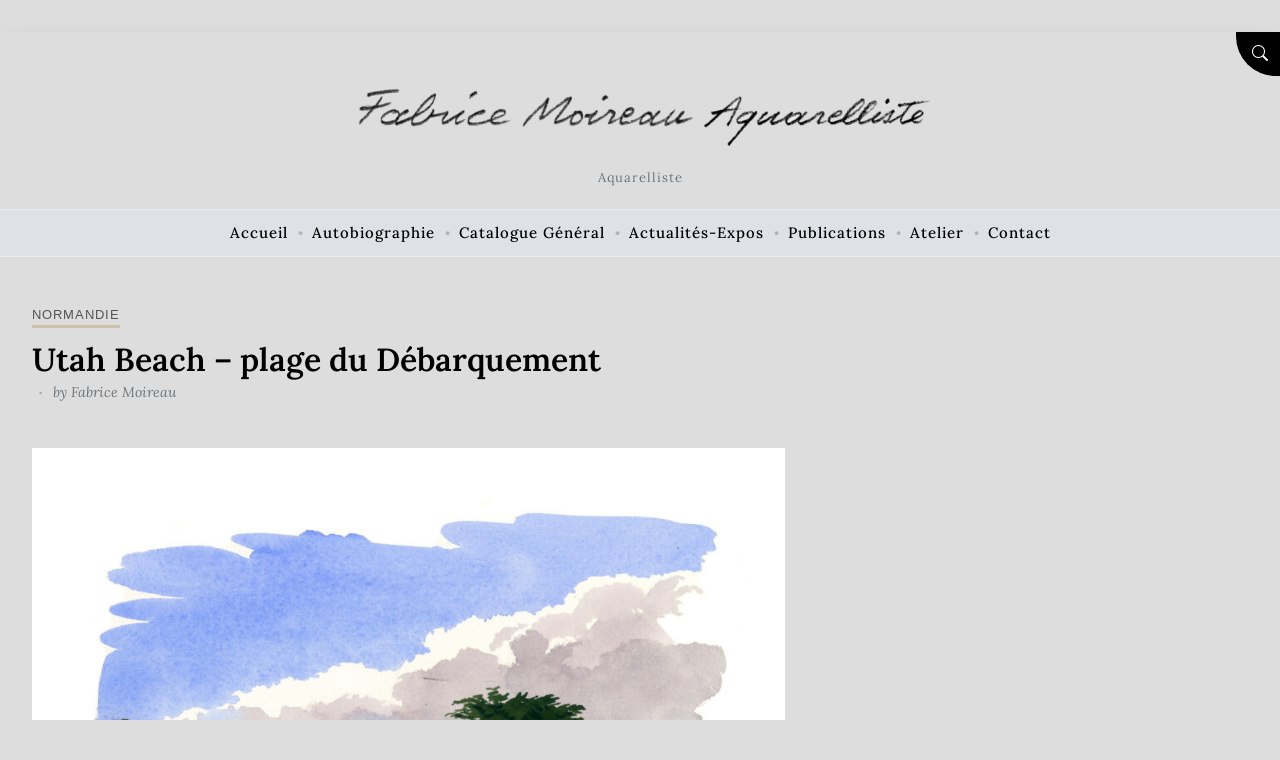

--- FILE ---
content_type: text/html; charset=UTF-8
request_url: https://www.fabricemoireau.com/utah-beach-plage-du-debarquement/
body_size: 11159
content:
<!doctype html>
<html lang="fr-FR">

<head>
	<meta charset="UTF-8">
	<meta name="viewport" content="width=device-width, initial-scale=1">
	<link rel="profile" href="https://gmpg.org/xfn/11">

	<title>Utah Beach &#8211; plage du Débarquement</title>
<meta name='robots' content='max-image-preview:large' />
<link rel="alternate" type="application/rss+xml" title=" &raquo; Flux" href="https://www.fabricemoireau.com/feed/" />
<link rel="alternate" type="application/rss+xml" title=" &raquo; Flux des commentaires" href="https://www.fabricemoireau.com/comments/feed/" />
<link rel="alternate" title="oEmbed (JSON)" type="application/json+oembed" href="https://www.fabricemoireau.com/wp-json/oembed/1.0/embed?url=https%3A%2F%2Fwww.fabricemoireau.com%2Futah-beach-plage-du-debarquement%2F" />
<link rel="alternate" title="oEmbed (XML)" type="text/xml+oembed" href="https://www.fabricemoireau.com/wp-json/oembed/1.0/embed?url=https%3A%2F%2Fwww.fabricemoireau.com%2Futah-beach-plage-du-debarquement%2F&#038;format=xml" />
<style id='wp-img-auto-sizes-contain-inline-css'>
img:is([sizes=auto i],[sizes^="auto," i]){contain-intrinsic-size:3000px 1500px}
/*# sourceURL=wp-img-auto-sizes-contain-inline-css */
</style>
<style id='wp-emoji-styles-inline-css'>

	img.wp-smiley, img.emoji {
		display: inline !important;
		border: none !important;
		box-shadow: none !important;
		height: 1em !important;
		width: 1em !important;
		margin: 0 0.07em !important;
		vertical-align: -0.1em !important;
		background: none !important;
		padding: 0 !important;
	}
/*# sourceURL=wp-emoji-styles-inline-css */
</style>
<link rel='stylesheet' id='wp-block-library-css' href='https://www.fabricemoireau.com/wp-includes/css/dist/block-library/style.min.css?ver=6.9' media='all' />
<style id='wp-block-library-theme-inline-css'>
.wp-block-audio :where(figcaption){color:#555;font-size:13px;text-align:center}.is-dark-theme .wp-block-audio :where(figcaption){color:#ffffffa6}.wp-block-audio{margin:0 0 1em}.wp-block-code{border:1px solid #ccc;border-radius:4px;font-family:Menlo,Consolas,monaco,monospace;padding:.8em 1em}.wp-block-embed :where(figcaption){color:#555;font-size:13px;text-align:center}.is-dark-theme .wp-block-embed :where(figcaption){color:#ffffffa6}.wp-block-embed{margin:0 0 1em}.blocks-gallery-caption{color:#555;font-size:13px;text-align:center}.is-dark-theme .blocks-gallery-caption{color:#ffffffa6}:root :where(.wp-block-image figcaption){color:#555;font-size:13px;text-align:center}.is-dark-theme :root :where(.wp-block-image figcaption){color:#ffffffa6}.wp-block-image{margin:0 0 1em}.wp-block-pullquote{border-bottom:4px solid;border-top:4px solid;color:currentColor;margin-bottom:1.75em}.wp-block-pullquote :where(cite),.wp-block-pullquote :where(footer),.wp-block-pullquote__citation{color:currentColor;font-size:.8125em;font-style:normal;text-transform:uppercase}.wp-block-quote{border-left:.25em solid;margin:0 0 1.75em;padding-left:1em}.wp-block-quote cite,.wp-block-quote footer{color:currentColor;font-size:.8125em;font-style:normal;position:relative}.wp-block-quote:where(.has-text-align-right){border-left:none;border-right:.25em solid;padding-left:0;padding-right:1em}.wp-block-quote:where(.has-text-align-center){border:none;padding-left:0}.wp-block-quote.is-large,.wp-block-quote.is-style-large,.wp-block-quote:where(.is-style-plain){border:none}.wp-block-search .wp-block-search__label{font-weight:700}.wp-block-search__button{border:1px solid #ccc;padding:.375em .625em}:where(.wp-block-group.has-background){padding:1.25em 2.375em}.wp-block-separator.has-css-opacity{opacity:.4}.wp-block-separator{border:none;border-bottom:2px solid;margin-left:auto;margin-right:auto}.wp-block-separator.has-alpha-channel-opacity{opacity:1}.wp-block-separator:not(.is-style-wide):not(.is-style-dots){width:100px}.wp-block-separator.has-background:not(.is-style-dots){border-bottom:none;height:1px}.wp-block-separator.has-background:not(.is-style-wide):not(.is-style-dots){height:2px}.wp-block-table{margin:0 0 1em}.wp-block-table td,.wp-block-table th{word-break:normal}.wp-block-table :where(figcaption){color:#555;font-size:13px;text-align:center}.is-dark-theme .wp-block-table :where(figcaption){color:#ffffffa6}.wp-block-video :where(figcaption){color:#555;font-size:13px;text-align:center}.is-dark-theme .wp-block-video :where(figcaption){color:#ffffffa6}.wp-block-video{margin:0 0 1em}:root :where(.wp-block-template-part.has-background){margin-bottom:0;margin-top:0;padding:1.25em 2.375em}
/*# sourceURL=/wp-includes/css/dist/block-library/theme.min.css */
</style>
<style id='classic-theme-styles-inline-css'>
/*! This file is auto-generated */
.wp-block-button__link{color:#fff;background-color:#32373c;border-radius:9999px;box-shadow:none;text-decoration:none;padding:calc(.667em + 2px) calc(1.333em + 2px);font-size:1.125em}.wp-block-file__button{background:#32373c;color:#fff;text-decoration:none}
/*# sourceURL=/wp-includes/css/classic-themes.min.css */
</style>
<link rel='stylesheet' id='awgt-style-css' href='https://www.fabricemoireau.com/wp-content/plugins/awesome-guten-text/src/style.css?ver=1736674317' media='all' />
<link rel='stylesheet' id='awgt-style-alert-css' href='https://www.fabricemoireau.com/wp-content/plugins/awesome-guten-text/src/block-alert-box/style.css?ver=1736674317' media='all' />
<style id='global-styles-inline-css'>
:root{--wp--preset--aspect-ratio--square: 1;--wp--preset--aspect-ratio--4-3: 4/3;--wp--preset--aspect-ratio--3-4: 3/4;--wp--preset--aspect-ratio--3-2: 3/2;--wp--preset--aspect-ratio--2-3: 2/3;--wp--preset--aspect-ratio--16-9: 16/9;--wp--preset--aspect-ratio--9-16: 9/16;--wp--preset--color--black: #000;--wp--preset--color--cyan-bluish-gray: #abb8c3;--wp--preset--color--white: #fff;--wp--preset--color--pale-pink: #f78da7;--wp--preset--color--vivid-red: #cf2e2e;--wp--preset--color--luminous-vivid-orange: #ff6900;--wp--preset--color--luminous-vivid-amber: #fcb900;--wp--preset--color--light-green-cyan: #7bdcb5;--wp--preset--color--vivid-green-cyan: #00d084;--wp--preset--color--pale-cyan-blue: #8ed1fc;--wp--preset--color--vivid-cyan-blue: #0693e3;--wp--preset--color--vivid-purple: #9b51e0;--wp--preset--color--primary: #bba579;--wp--preset--color--secondary: #c6975e;--wp--preset--color--tertiary: #2b789b;--wp--preset--gradient--vivid-cyan-blue-to-vivid-purple: linear-gradient(135deg,rgb(6,147,227) 0%,rgb(155,81,224) 100%);--wp--preset--gradient--light-green-cyan-to-vivid-green-cyan: linear-gradient(135deg,rgb(122,220,180) 0%,rgb(0,208,130) 100%);--wp--preset--gradient--luminous-vivid-amber-to-luminous-vivid-orange: linear-gradient(135deg,rgb(252,185,0) 0%,rgb(255,105,0) 100%);--wp--preset--gradient--luminous-vivid-orange-to-vivid-red: linear-gradient(135deg,rgb(255,105,0) 0%,rgb(207,46,46) 100%);--wp--preset--gradient--very-light-gray-to-cyan-bluish-gray: linear-gradient(135deg,rgb(238,238,238) 0%,rgb(169,184,195) 100%);--wp--preset--gradient--cool-to-warm-spectrum: linear-gradient(135deg,rgb(74,234,220) 0%,rgb(151,120,209) 20%,rgb(207,42,186) 40%,rgb(238,44,130) 60%,rgb(251,105,98) 80%,rgb(254,248,76) 100%);--wp--preset--gradient--blush-light-purple: linear-gradient(135deg,rgb(255,206,236) 0%,rgb(152,150,240) 100%);--wp--preset--gradient--blush-bordeaux: linear-gradient(135deg,rgb(254,205,165) 0%,rgb(254,45,45) 50%,rgb(107,0,62) 100%);--wp--preset--gradient--luminous-dusk: linear-gradient(135deg,rgb(255,203,112) 0%,rgb(199,81,192) 50%,rgb(65,88,208) 100%);--wp--preset--gradient--pale-ocean: linear-gradient(135deg,rgb(255,245,203) 0%,rgb(182,227,212) 50%,rgb(51,167,181) 100%);--wp--preset--gradient--electric-grass: linear-gradient(135deg,rgb(202,248,128) 0%,rgb(113,206,126) 100%);--wp--preset--gradient--midnight: linear-gradient(135deg,rgb(2,3,129) 0%,rgb(40,116,252) 100%);--wp--preset--font-size--small: 16px;--wp--preset--font-size--medium: 18px;--wp--preset--font-size--large: 20px;--wp--preset--font-size--x-large: 42px;--wp--preset--font-size--extra-small: 14px;--wp--preset--font-size--extra-large: 22px;--wp--preset--font-size--huge: 26px;--wp--preset--font-size--gigantic: 32px;--wp--preset--spacing--20: 0.44rem;--wp--preset--spacing--30: 0.67rem;--wp--preset--spacing--40: 1rem;--wp--preset--spacing--50: 1.5rem;--wp--preset--spacing--60: 2.25rem;--wp--preset--spacing--70: 3.38rem;--wp--preset--spacing--80: 5.06rem;--wp--preset--shadow--natural: 6px 6px 9px rgba(0, 0, 0, 0.2);--wp--preset--shadow--deep: 12px 12px 50px rgba(0, 0, 0, 0.4);--wp--preset--shadow--sharp: 6px 6px 0px rgba(0, 0, 0, 0.2);--wp--preset--shadow--outlined: 6px 6px 0px -3px rgb(255, 255, 255), 6px 6px rgb(0, 0, 0);--wp--preset--shadow--crisp: 6px 6px 0px rgb(0, 0, 0);}:where(.is-layout-flex){gap: 0.5em;}:where(.is-layout-grid){gap: 0.5em;}body .is-layout-flex{display: flex;}.is-layout-flex{flex-wrap: wrap;align-items: center;}.is-layout-flex > :is(*, div){margin: 0;}body .is-layout-grid{display: grid;}.is-layout-grid > :is(*, div){margin: 0;}:where(.wp-block-columns.is-layout-flex){gap: 2em;}:where(.wp-block-columns.is-layout-grid){gap: 2em;}:where(.wp-block-post-template.is-layout-flex){gap: 1.25em;}:where(.wp-block-post-template.is-layout-grid){gap: 1.25em;}.has-black-color{color: var(--wp--preset--color--black) !important;}.has-cyan-bluish-gray-color{color: var(--wp--preset--color--cyan-bluish-gray) !important;}.has-white-color{color: var(--wp--preset--color--white) !important;}.has-pale-pink-color{color: var(--wp--preset--color--pale-pink) !important;}.has-vivid-red-color{color: var(--wp--preset--color--vivid-red) !important;}.has-luminous-vivid-orange-color{color: var(--wp--preset--color--luminous-vivid-orange) !important;}.has-luminous-vivid-amber-color{color: var(--wp--preset--color--luminous-vivid-amber) !important;}.has-light-green-cyan-color{color: var(--wp--preset--color--light-green-cyan) !important;}.has-vivid-green-cyan-color{color: var(--wp--preset--color--vivid-green-cyan) !important;}.has-pale-cyan-blue-color{color: var(--wp--preset--color--pale-cyan-blue) !important;}.has-vivid-cyan-blue-color{color: var(--wp--preset--color--vivid-cyan-blue) !important;}.has-vivid-purple-color{color: var(--wp--preset--color--vivid-purple) !important;}.has-black-background-color{background-color: var(--wp--preset--color--black) !important;}.has-cyan-bluish-gray-background-color{background-color: var(--wp--preset--color--cyan-bluish-gray) !important;}.has-white-background-color{background-color: var(--wp--preset--color--white) !important;}.has-pale-pink-background-color{background-color: var(--wp--preset--color--pale-pink) !important;}.has-vivid-red-background-color{background-color: var(--wp--preset--color--vivid-red) !important;}.has-luminous-vivid-orange-background-color{background-color: var(--wp--preset--color--luminous-vivid-orange) !important;}.has-luminous-vivid-amber-background-color{background-color: var(--wp--preset--color--luminous-vivid-amber) !important;}.has-light-green-cyan-background-color{background-color: var(--wp--preset--color--light-green-cyan) !important;}.has-vivid-green-cyan-background-color{background-color: var(--wp--preset--color--vivid-green-cyan) !important;}.has-pale-cyan-blue-background-color{background-color: var(--wp--preset--color--pale-cyan-blue) !important;}.has-vivid-cyan-blue-background-color{background-color: var(--wp--preset--color--vivid-cyan-blue) !important;}.has-vivid-purple-background-color{background-color: var(--wp--preset--color--vivid-purple) !important;}.has-black-border-color{border-color: var(--wp--preset--color--black) !important;}.has-cyan-bluish-gray-border-color{border-color: var(--wp--preset--color--cyan-bluish-gray) !important;}.has-white-border-color{border-color: var(--wp--preset--color--white) !important;}.has-pale-pink-border-color{border-color: var(--wp--preset--color--pale-pink) !important;}.has-vivid-red-border-color{border-color: var(--wp--preset--color--vivid-red) !important;}.has-luminous-vivid-orange-border-color{border-color: var(--wp--preset--color--luminous-vivid-orange) !important;}.has-luminous-vivid-amber-border-color{border-color: var(--wp--preset--color--luminous-vivid-amber) !important;}.has-light-green-cyan-border-color{border-color: var(--wp--preset--color--light-green-cyan) !important;}.has-vivid-green-cyan-border-color{border-color: var(--wp--preset--color--vivid-green-cyan) !important;}.has-pale-cyan-blue-border-color{border-color: var(--wp--preset--color--pale-cyan-blue) !important;}.has-vivid-cyan-blue-border-color{border-color: var(--wp--preset--color--vivid-cyan-blue) !important;}.has-vivid-purple-border-color{border-color: var(--wp--preset--color--vivid-purple) !important;}.has-vivid-cyan-blue-to-vivid-purple-gradient-background{background: var(--wp--preset--gradient--vivid-cyan-blue-to-vivid-purple) !important;}.has-light-green-cyan-to-vivid-green-cyan-gradient-background{background: var(--wp--preset--gradient--light-green-cyan-to-vivid-green-cyan) !important;}.has-luminous-vivid-amber-to-luminous-vivid-orange-gradient-background{background: var(--wp--preset--gradient--luminous-vivid-amber-to-luminous-vivid-orange) !important;}.has-luminous-vivid-orange-to-vivid-red-gradient-background{background: var(--wp--preset--gradient--luminous-vivid-orange-to-vivid-red) !important;}.has-very-light-gray-to-cyan-bluish-gray-gradient-background{background: var(--wp--preset--gradient--very-light-gray-to-cyan-bluish-gray) !important;}.has-cool-to-warm-spectrum-gradient-background{background: var(--wp--preset--gradient--cool-to-warm-spectrum) !important;}.has-blush-light-purple-gradient-background{background: var(--wp--preset--gradient--blush-light-purple) !important;}.has-blush-bordeaux-gradient-background{background: var(--wp--preset--gradient--blush-bordeaux) !important;}.has-luminous-dusk-gradient-background{background: var(--wp--preset--gradient--luminous-dusk) !important;}.has-pale-ocean-gradient-background{background: var(--wp--preset--gradient--pale-ocean) !important;}.has-electric-grass-gradient-background{background: var(--wp--preset--gradient--electric-grass) !important;}.has-midnight-gradient-background{background: var(--wp--preset--gradient--midnight) !important;}.has-small-font-size{font-size: var(--wp--preset--font-size--small) !important;}.has-medium-font-size{font-size: var(--wp--preset--font-size--medium) !important;}.has-large-font-size{font-size: var(--wp--preset--font-size--large) !important;}.has-x-large-font-size{font-size: var(--wp--preset--font-size--x-large) !important;}
:where(.wp-block-post-template.is-layout-flex){gap: 1.25em;}:where(.wp-block-post-template.is-layout-grid){gap: 1.25em;}
:where(.wp-block-term-template.is-layout-flex){gap: 1.25em;}:where(.wp-block-term-template.is-layout-grid){gap: 1.25em;}
:where(.wp-block-columns.is-layout-flex){gap: 2em;}:where(.wp-block-columns.is-layout-grid){gap: 2em;}
:root :where(.wp-block-pullquote){font-size: 1.5em;line-height: 1.6;}
/*# sourceURL=global-styles-inline-css */
</style>
<link rel='stylesheet' id='wpm-amble-style-css' href='https://www.fabricemoireau.com/wp-content/themes/amble/style.css?ver=6.9' media='all' />
<link rel='stylesheet' id='amble-style-css' href='https://www.fabricemoireau.com/wp-content/themes/amble-child/style.css?ver=1.0.0' media='all' />
<style id='amble-style-inline-css'>

        .custom-logo {
          max-width:500px;
        }
        :root {
         --amble-content-bg: #dddddd;
		 --amble-navbar-bg: #dddddd;
        }
	  :root {
		  --amble-navbar-link:#000000;
        }
        h2.entry-title, .entry-title a, .entry-title a:visited, .page-title, h1, h2, h3, h4, h5, h6 {
          color: #000000;
        }
        h1 a:focus,  h2 a:focus,  h3 a:focus,  h4 a:focus,  h5 a:focus,  h6 a:focus, h1 a:hover,  h2 a:hover,  h3 a:hover,  h4 a:hover,  h5 a:hover, h6 a:hover {
          color: rgba( 0, 0, 0, 0.7 )
        }
      .entry-content a, .entry-content a:visited {
            color: #000000;
      }
        .widget_media_image figcaption, #banner-sidebar figcaption, .featured-media .wp-caption-text {
          background-color: rgba( 221, 221, 221, 0.8 ) !important;
        }
        #banner-sidebar .wp-caption-text, .featured-media .wp-caption-text {
          color: #81d742;
        }
        .bottom-sidebar {
          background: #ffffff;
        }
        .bottom-sidebar, 
		.bottom-sidebar .widget-title, 
		.bottom-sidebar a {
          color: rgba( 129, 215, 66, 1 );
        }
        .bottom-sidebar .widget-title {
          color: rgba( 98, 102, 95, 1 );
        }
        .searchModal-btn {
          background: #000000;
        }
        .site-footer,
		#back-to-top-wrapper {
          background: #32373f;
        }
/*# sourceURL=amble-style-inline-css */
</style>
<script src="https://www.fabricemoireau.com/wp-includes/js/jquery/jquery.min.js?ver=3.7.1" id="jquery-core-js"></script>
<script src="https://www.fabricemoireau.com/wp-includes/js/jquery/jquery-migrate.min.js?ver=3.4.1" id="jquery-migrate-js"></script>
<script src="https://www.fabricemoireau.com/wp-content/plugins/wp-image-zoooom/assets/js/jquery.image_zoom.min.js?ver=1.60" id="image_zoooom-js" defer data-wp-strategy="defer" fetchpriority="low"></script>
<script id="image_zoooom-init-js-extra">
var IZ = {"options":{"lensShape":"square","zoomType":"lens","lensSize":250,"borderSize":1,"borderColour":"#ffffff","cursor":"zoom-in","lensFadeIn":500,"tint":"true","tintColour":"#ffffff","tintOpacity":0.1},"with_woocommerce":"0","exchange_thumbnails":"1","enable_mobile":"0","woo_categories":"0","woo_slider":"0","enable_surecart":"0"};
//# sourceURL=image_zoooom-init-js-extra
</script>
<script src="https://www.fabricemoireau.com/wp-content/plugins/wp-image-zoooom/assets/js/image_zoom-init.js?ver=1.60" id="image_zoooom-init-js" defer data-wp-strategy="defer" fetchpriority="low"></script>
<link rel="https://api.w.org/" href="https://www.fabricemoireau.com/wp-json/" /><link rel="alternate" title="JSON" type="application/json" href="https://www.fabricemoireau.com/wp-json/wp/v2/posts/5433" /><link rel="EditURI" type="application/rsd+xml" title="RSD" href="https://www.fabricemoireau.com/xmlrpc.php?rsd" />
<meta name="generator" content="WordPress 6.9" />
<link rel="canonical" href="https://www.fabricemoireau.com/utah-beach-plage-du-debarquement/" />
<link rel='shortlink' href='https://www.fabricemoireau.com/?p=5433' />
<meta name="generator" content="Elementor 3.34.1; features: additional_custom_breakpoints; settings: css_print_method-external, google_font-enabled, font_display-swap">
			<style>
				.e-con.e-parent:nth-of-type(n+4):not(.e-lazyloaded):not(.e-no-lazyload),
				.e-con.e-parent:nth-of-type(n+4):not(.e-lazyloaded):not(.e-no-lazyload) * {
					background-image: none !important;
				}
				@media screen and (max-height: 1024px) {
					.e-con.e-parent:nth-of-type(n+3):not(.e-lazyloaded):not(.e-no-lazyload),
					.e-con.e-parent:nth-of-type(n+3):not(.e-lazyloaded):not(.e-no-lazyload) * {
						background-image: none !important;
					}
				}
				@media screen and (max-height: 640px) {
					.e-con.e-parent:nth-of-type(n+2):not(.e-lazyloaded):not(.e-no-lazyload),
					.e-con.e-parent:nth-of-type(n+2):not(.e-lazyloaded):not(.e-no-lazyload) * {
						background-image: none !important;
					}
				}
			</style>
			<style id="custom-background-css">
body.custom-background { background-color: #dddddd; }
</style>
				<meta name="theme-color" content="#FFFFFF">
			<style>img.zoooom,.zoooom img{padding:0!important;}.dialog-lightbox-widget-content[style] { top: 0 !important; left: 0 !important;}body.elementor-editor-active .zoooom::before { content: "\f179     Zoom applied to the image. Check on the frontend"; position: absolute; margin-top: 12px; text-align: right; background-color: white; line-height: 1.4em; left: 5%; padding: 0 10px 6px; font-family: dashicons; font-size: 0.9em; font-style: italic; z-index: 20; }</style><script></script><style id="uagb-style-conditional-extension">@media (min-width: 1025px){body .uag-hide-desktop.uagb-google-map__wrap,body .uag-hide-desktop{display:none !important}}@media (min-width: 768px) and (max-width: 1024px){body .uag-hide-tab.uagb-google-map__wrap,body .uag-hide-tab{display:none !important}}@media (max-width: 767px){body .uag-hide-mob.uagb-google-map__wrap,body .uag-hide-mob{display:none !important}}</style><style id="uagb-style-frontend-5433">.uag-blocks-common-selector{z-index:var(--z-index-desktop) !important}@media (max-width: 976px){.uag-blocks-common-selector{z-index:var(--z-index-tablet) !important}}@media (max-width: 767px){.uag-blocks-common-selector{z-index:var(--z-index-mobile) !important}}
</style><link rel="icon" href="https://www.fabricemoireau.com/wp-content/uploads/2023/02/cropped-palette-32x32.jpeg" sizes="32x32" />
<link rel="icon" href="https://www.fabricemoireau.com/wp-content/uploads/2023/02/cropped-palette-192x192.jpeg" sizes="192x192" />
<link rel="apple-touch-icon" href="https://www.fabricemoireau.com/wp-content/uploads/2023/02/cropped-palette-180x180.jpeg" />
<meta name="msapplication-TileImage" content="https://www.fabricemoireau.com/wp-content/uploads/2023/02/cropped-palette-270x270.jpeg" />
		<style id="wp-custom-css">
			html {
  font-size: 16px;
}

body {
  background-color: var(--amble-body);
  color: var(--amble-text);
  font-family: var(--amble-primary-font);
  font-size: 1rem;
  height: 100%;
  line-height: 1.1;
  overflow-x: hidden;
  -ms-word-wrap: break-word;
  word-wrap: break-word;
  word-break: break-word;
}

/* ==================== */

a{
    text-decoration: none;
    color:inherit;
}
a:hover{
    color:white;
}


/* MAIN MENU ============= */



.navbar,
.navbar li>ul {
  background: var( --amble-grey-300);
}

  .navbar-nav a:focus,
  .navbar-nav a:hover {
    color: var(--amble-black);
  }

th, td {
    border: 1px solid #dddddd !important;
}


  .navbar-nav a:focus,
  .navbar-nav a:hover,
  .navbar-nav .menu-item-home a:focus,
  .navbar-nav .menu-item-home a:hover,
  .navbar-nav .current-menu-item>a,
  .navbar-nav .current-menu-ancestor>a {
    color: var(--amble-black);
  }

/* HEADER
==================================================== */
.site-branding {
  display: flex;
  flex-direction: column;
  align-items: center;
  width: 100%;
}

.custom-logo-link {
  display: inline-block;
}

.custom-logo {
  max-width: 600px;
  width: 100%;
}
		</style>
		</head>

<body class="wp-singular post-template-default single single-post postid-5433 single-format-standard custom-background wp-custom-logo wp-embed-responsive wp-theme-amble wp-child-theme-amble-child metaslider-plugin single-classic-right no-sidebar no-post-thumbnail elementor-default elementor-kit-210">

	

<div id="searchModal" class="modal fade" tabindex="-1" aria-labelledby="searchModalLabel" aria-hidden="true">
  <div class="modal-dialog modal-dialog-centered">
    <div class="modal-content">
      <div class="modal-header">
        <h3 class="modal-title" id="searchModalLabel">Search</h3>
        <button type="button" class="searchModal-close-x" data-bs-dismiss="modal" aria-label="Close"><svg class="svg-icon" aria-hidden="true" role="img" focusable="false" xmlns="http://www.w3.org/2000/svg" width="16" height="16" viewBox="0 0 16 16"><path d="M2.146 2.854a.5.5 0 1 1 .708-.708L8 7.293l5.146-5.147a.5.5 0 0 1 .708.708L8.707 8l5.147 5.146a.5.5 0 0 1-.708.708L8 8.707l-5.146 5.147a.5.5 0 0 1-.708-.708L7.293 8 2.146 2.854Z"></path></svg></button>
      </div>
      <div class="modal-body">
        
      <form  method="get" class="search-form" action="https://www.fabricemoireau.com/">
        <div class="search-wrap input-group">
            <input type="search" class="search-field" placeholder="Type keywords..." value="" name="s" title="Search for:" />
          <button type="submit" class="button">Search</button>
        </div>
			</form>      </div>
      <div class="modal-footer">

      </div>
    </div>
  </div>
</div>
	
	<a class="visually-hidden-focusable skip-link" href="#primary">Skip to Content</a>

	<div id="page" class="site grid-container container boxed">
		<div class="grid-container-inner">

							<button type="button" class="searchModal-btn" data-bs-toggle="modal" data-bs-target="#searchModal"><span class="visually-hidden">Search</span><svg class="svg-icon" aria-hidden="true" role="img" focusable="false" xmlns="http://www.w3.org/2000/svg" width="16" height="16" viewBox="0 0 16 16"><path d="M11.742 10.344a6.5 6.5 0 1 0-1.397 1.398h-.001c.03.04.062.078.098.115l3.85 3.85a1 1 0 0 0 1.415-1.414l-3.85-3.85a1.007 1.007 0 0 0-.115-.1zM12 6.5a5.5 5.5 0 1 1-11 0 5.5 5.5 0 0 1 11 0z"></path></svg></button>
			
			
		<header id="masthead" class="site-header header1">
			<div class="inside-header">

				<div class="site-branding"><a href="https://www.fabricemoireau.com/" class="custom-logo-link" rel="home"><img width="1782" height="318" src="https://www.fabricemoireau.com/wp-content/uploads/2023/06/cropped-Bandeau-En-tete3.jpeg" class="custom-logo" alt="" decoding="async" srcset="https://www.fabricemoireau.com/wp-content/uploads/2023/06/cropped-Bandeau-En-tete3.jpeg 1782w, https://www.fabricemoireau.com/wp-content/uploads/2023/06/cropped-Bandeau-En-tete3-300x54.jpeg 300w, https://www.fabricemoireau.com/wp-content/uploads/2023/06/cropped-Bandeau-En-tete3-1024x183.jpeg 1024w, https://www.fabricemoireau.com/wp-content/uploads/2023/06/cropped-Bandeau-En-tete3-768x137.jpeg 768w, https://www.fabricemoireau.com/wp-content/uploads/2023/06/cropped-Bandeau-En-tete3-1536x274.jpeg 1536w" sizes="(max-width: 1782px) 100vw, 1782px" /></a><p class="site-title"><a class="navbar-brand" href="https://www.fabricemoireau.com/" rel="home"></a></p><p class="site-description">Aquarelliste</p>
		<nav class="header1 navbar" aria-label="navbar">
			<button class="navbar-toggler collapsed" type="button" data-bs-toggle="collapse" data-bs-target="#headernav" aria-controls="headernav" aria-expanded="false" aria-label="Toggle navigation">
				<span class="navbar-toggler-icon"><svg class="svg-icon" aria-hidden="true" role="img" focusable="false" xmlns="http://www.w3.org/2000/svg" width="16" height="16" viewBox="0 0 16 16"><path d="M2.5 12a.5.5 0 0 1 .5-.5h10a.5.5 0 0 1 0 1H3a.5.5 0 0 1-.5-.5zm0-4a.5.5 0 0 1 .5-.5h10a.5.5 0 0 1 0 1H3a.5.5 0 0 1-.5-.5zm0-4a.5.5 0 0 1 .5-.5h10a.5.5 0 0 1 0 1H3a.5.5 0 0 1-.5-.5z"></path></svg></span>
			</button>

			<div class="navbar-collapse collapse" id="headernav">
				<ul id="mainmenu" class="navbar-nav"><li id="menu-item-4824" class="menu-item menu-item-type-post_type menu-item-object-page menu-item-home menu-item-4824"><a href="https://www.fabricemoireau.com/"><span>Accueil</span></a></li>
<li id="menu-item-2449" class="menu-item menu-item-type-post_type menu-item-object-page menu-item-2449"><a href="https://www.fabricemoireau.com/biographie/"><span>Autobiographie</span></a></li>
<li id="menu-item-2450" class="menu-item menu-item-type-post_type menu-item-object-page menu-item-has-children menu-item-2450"><a href="https://www.fabricemoireau.com/catalogue/"><span>Catalogue Général</span></a>
<ul class="sub-menu">
	<li id="menu-item-2558" class="menu-item menu-item-type-post_type menu-item-object-page menu-item-has-children menu-item-2558"><a href="https://www.fabricemoireau.com/paris/"><span>Paris</span></a>
	<ul class="sub-menu">
		<li id="menu-item-4018" class="menu-item menu-item-type-post_type menu-item-object-page menu-item-4018"><a href="https://www.fabricemoireau.com/paris/"><span>Paris</span></a></li>
		<li id="menu-item-2568" class="menu-item menu-item-type-post_type menu-item-object-page menu-item-2568"><a href="https://www.fabricemoireau.com/toits-de-paris/"><span>Toits de Paris</span></a></li>
		<li id="menu-item-2564" class="menu-item menu-item-type-post_type menu-item-object-page menu-item-2564"><a href="https://www.fabricemoireau.com/jardins-de-paris/"><span>Jardins de Paris</span></a></li>
	</ul>
</li>
	<li id="menu-item-3769" class="menu-item menu-item-type-post_type menu-item-object-page menu-item-has-children menu-item-3769"><a href="https://www.fabricemoireau.com/regions/"><span>Régions</span></a>
	<ul class="sub-menu">
		<li id="menu-item-2556" class="menu-item menu-item-type-post_type menu-item-object-page menu-item-has-children menu-item-2556"><a href="https://www.fabricemoireau.com/catalogue/normandie/"><span>Normandie</span></a>
		<ul class="sub-menu">
			<li id="menu-item-2652" class="menu-item menu-item-type-post_type menu-item-object-page menu-item-2652"><a href="https://www.fabricemoireau.com/calvados/"><span>Calvados</span></a></li>
			<li id="menu-item-2653" class="menu-item menu-item-type-post_type menu-item-object-page menu-item-2653"><a href="https://www.fabricemoireau.com/eure/"><span>Eure</span></a></li>
			<li id="menu-item-2654" class="menu-item menu-item-type-post_type menu-item-object-page menu-item-2654"><a href="https://www.fabricemoireau.com/orne/"><span>Orne</span></a></li>
			<li id="menu-item-2655" class="menu-item menu-item-type-post_type menu-item-object-page menu-item-2655"><a href="https://www.fabricemoireau.com/manche/"><span>Manche</span></a></li>
			<li id="menu-item-2656" class="menu-item menu-item-type-post_type menu-item-object-page menu-item-2656"><a href="https://www.fabricemoireau.com/seine-maritime/"><span>Seine-Maritime</span></a></li>
		</ul>
</li>
		<li id="menu-item-2573" class="menu-item menu-item-type-post_type menu-item-object-page menu-item-2573"><a href="https://www.fabricemoireau.com/biarritz/"><span>Biarritz</span></a></li>
		<li id="menu-item-2561" class="menu-item menu-item-type-post_type menu-item-object-page menu-item-2561"><a href="https://www.fabricemoireau.com/corse/"><span>Corse</span></a></li>
		<li id="menu-item-2562" class="menu-item menu-item-type-post_type menu-item-object-page menu-item-2562"><a href="https://www.fabricemoireau.com/bretagne/"><span>Bretagne</span></a></li>
		<li id="menu-item-2571" class="menu-item menu-item-type-post_type menu-item-object-page menu-item-2571"><a href="https://www.fabricemoireau.com/tours/"><span>Tours</span></a></li>
		<li id="menu-item-2565" class="menu-item menu-item-type-post_type menu-item-object-page menu-item-2565"><a href="https://www.fabricemoireau.com/provence/"><span>Provence</span></a></li>
		<li id="menu-item-2572" class="menu-item menu-item-type-post_type menu-item-object-page menu-item-2572"><a href="https://www.fabricemoireau.com/orleans/"><span>Orléanais</span></a></li>
		<li id="menu-item-3783" class="menu-item menu-item-type-post_type menu-item-object-page menu-item-3783"><a href="https://www.fabricemoireau.com/tatihou/"><span>Tatihou</span></a></li>
		<li id="menu-item-2661" class="menu-item menu-item-type-post_type menu-item-object-page menu-item-2661"><a href="https://www.fabricemoireau.com/vallee-de-la-loire/"><span>Vallée de la Loire</span></a></li>
		<li id="menu-item-3791" class="menu-item menu-item-type-post_type menu-item-object-page menu-item-3791"><a href="https://www.fabricemoireau.com/loir-et-cher/"><span>Loir-et-Cher</span></a></li>
		<li id="menu-item-5379" class="menu-item menu-item-type-post_type menu-item-object-page menu-item-has-children menu-item-5379"><a href="https://www.fabricemoireau.com/villaine/"><span>Villaine</span></a>
		<ul class="sub-menu">
			<li id="menu-item-3782" class="menu-item menu-item-type-post_type menu-item-object-page menu-item-3782"><a href="https://www.fabricemoireau.com/basilicata-2/"><span>Basilicata</span></a></li>
		</ul>
</li>
		<li id="menu-item-3787" class="menu-item menu-item-type-post_type menu-item-object-page menu-item-3787"><a href="https://www.fabricemoireau.com/rochelle-re/"><span>Rochelle &#038; Ré</span></a></li>
	</ul>
</li>
	<li id="menu-item-3773" class="menu-item menu-item-type-post_type menu-item-object-page menu-item-has-children menu-item-3773"><a href="https://www.fabricemoireau.com/italie-2/"><span>Italie</span></a>
	<ul class="sub-menu">
		<li id="menu-item-2563" class="menu-item menu-item-type-post_type menu-item-object-page menu-item-2563"><a href="https://www.fabricemoireau.com/florence/"><span>Florence</span></a></li>
		<li id="menu-item-6965" class="menu-item menu-item-type-post_type menu-item-object-page menu-item-6965"><a href="https://www.fabricemoireau.com/rome-3/"><span>Rome</span></a></li>
		<li id="menu-item-2567" class="menu-item menu-item-type-post_type menu-item-object-page menu-item-2567"><a href="https://www.fabricemoireau.com/venise/"><span>Venise</span></a></li>
		<li id="menu-item-2570" class="menu-item menu-item-type-post_type menu-item-object-page menu-item-2570"><a href="https://www.fabricemoireau.com/sicile/"><span>Sicile</span></a></li>
	</ul>
</li>
	<li id="menu-item-2569" class="menu-item menu-item-type-post_type menu-item-object-page menu-item-2569"><a href="https://www.fabricemoireau.com/new-york/"><span>New York</span></a></li>
	<li id="menu-item-2560" class="menu-item menu-item-type-post_type menu-item-object-page menu-item-2560"><a href="https://www.fabricemoireau.com/berlin/"><span>Berlin</span></a></li>
	<li id="menu-item-2559" class="menu-item menu-item-type-post_type menu-item-object-page menu-item-2559"><a href="https://www.fabricemoireau.com/lisbonne/"><span>Lisbonne</span></a></li>
	<li id="menu-item-2660" class="menu-item menu-item-type-post_type menu-item-object-page menu-item-2660"><a href="https://www.fabricemoireau.com/patrimoine/"><span>Patrimoine</span></a></li>
	<li id="menu-item-2658" class="menu-item menu-item-type-post_type menu-item-object-page menu-item-2658"><a href="https://www.fabricemoireau.com/histoire/"><span>Histoire</span></a></li>
	<li id="menu-item-2659" class="menu-item menu-item-type-post_type menu-item-object-page menu-item-2659"><a href="https://www.fabricemoireau.com/jardins/"><span>Jardins</span></a></li>
</ul>
</li>
<li id="menu-item-4363" class="menu-item menu-item-type-post_type menu-item-object-page menu-item-4363"><a href="https://www.fabricemoireau.com/actualites-expos-2/"><span>Actualités-Expos</span></a></li>
<li id="menu-item-2451" class="menu-item menu-item-type-post_type menu-item-object-page menu-item-2451"><a href="https://www.fabricemoireau.com/publications/"><span>Publications</span></a></li>
<li id="menu-item-2452" class="menu-item menu-item-type-post_type menu-item-object-page menu-item-2452"><a href="https://www.fabricemoireau.com/atelier/"><span>Atelier</span></a></li>
<li id="menu-item-2453" class="menu-item menu-item-type-post_type menu-item-object-page menu-item-2453"><a href="https://www.fabricemoireau.com/contact/"><span>Contact</span></a></li>
</ul>
			</div>
		</nav>
	
			</div>
		</header>


			<div id="content" class="site-content">	<main id="primary" class="content-area">
<article id="post-5433" class="post-5433 post type-post status-publish format-standard hentry category-normandie-fr">

	
	<header class="entry-header">

		<span class="category-badge"><span class="single-category post-meta"><a href="https://www.fabricemoireau.com/category/normandie-fr/">NORMANDIE</a></span></span><h1 class="entry-title">Utah Beach &#8211; plage du Débarquement</h1>		<div class="entry-meta">
			<span class="posted-on post-meta"><span class="timestamp"><time class="entry-date published" datetime="2023-12-12T15:57:22+01:00"></time><time class="updated" datetime="2023-12-12T15:57:23+01:00"></time></span></span><span class="byline post-meta"> by <span class="author vcard"><a class="url fn n" href="https://www.fabricemoireau.com/author/fabrice/">Fabrice Moireau</a></span></span>		</div>
	</header>

	<div class="entry-content clearfix">

<p>
<figure class="wp-block-image size-large" id="block-844b2dd3-beb6-4b2e-8fc7-270d78b852b3"><img fetchpriority="high" fetchpriority="high" decoding="async" width="902" height="1024" src="https://www.fabricemoireau.com/wp-content/uploads/2023/03/NOR167-Utah_Beach-plage_du_Debarquement-902x1024.jpg" alt="Utah Beach, otage du débarquement" class="wp-image-1575" srcset="https://www.fabricemoireau.com/wp-content/uploads/2023/03/NOR167-Utah_Beach-plage_du_Debarquement-902x1024.jpg 902w, https://www.fabricemoireau.com/wp-content/uploads/2023/03/NOR167-Utah_Beach-plage_du_Debarquement-264x300.jpg 264w, https://www.fabricemoireau.com/wp-content/uploads/2023/03/NOR167-Utah_Beach-plage_du_Debarquement-768x872.jpg 768w, https://www.fabricemoireau.com/wp-content/uploads/2023/03/NOR167-Utah_Beach-plage_du_Debarquement-1353x1536.jpg 1353w, https://www.fabricemoireau.com/wp-content/uploads/2023/03/NOR167-Utah_Beach-plage_du_Debarquement.jpg 1523w" sizes="(max-width: 902px) 100vw, 902px" /><figcaption class="wp-element-caption">Utah Beach, otage du débarquement</figcaption></figure>



<p id="block-d511596b-c001-4f8c-909d-c4eb5f85e1d7">Manche -30/06/2021 &#8211; 238 x 271 mm<br>code Nor167 &#8211; 480 €<br>Si vous êtes intéressé par cette œuvre, <a href="https://www.fabricemoireau.com/contact/">Contactez-moi</a></p>
</p></div><!-- .entry-content -->

	<footer class="entry-footer"><span class="cat-links">Posted in <a href="https://www.fabricemoireau.com/category/normandie-fr/" rel="category tag">NORMANDIE</a></span></footer></article>

	<nav class="navigation post-navigation" aria-label="Publications">
		<h2 class="screen-reader-text">Navigation de l’article</h2>
		<div class="nav-links"><div class="nav-previous"><a href="https://www.fabricemoireau.com/le-mont-saint-michel-vu-den-haut/" rel="prev"><span class="nav-meta">Previous post</span> <span class="post-title">Le Mont Saint-Michel vu d&rsquo;en haut</span></a></div><div class="nav-next"><a href="https://www.fabricemoireau.com/canal-de-vire-et-taute-saint-fromond/" rel="next"><span class="nav-meta">Next post</span> <span class="post-title">Canal de Vire et Taute, Saint-Fromond</span></a></div></div>
	</nav></main>

</div><!-- .site-content -->
</div><!-- .grid-container-inner -->


		<footer id="colophon" class="site-footer">
			<div class="inside-padding">

				

<aside class="footer-sidebar widget-area">
	<div class="inside-padding">
		<div id="block-208" class="widget widget_block widget_text">
<p class="has-text-align-center has-extra-small-font-size"><a href="https://www.fabricemoireau.com/mentions-legales/">Mentions légales - CGU</a>  - <a href="https://www.fabricemoireau.com/contact/">Contact</a> <a href="https://www.fabricemoireau.com/conditions-generales-de-vente-cgv/(ouvre un nouvel onglet)">- CGV</a></p>
</div>	</div>
</aside>
				
				<div class="copyright">
					Copyright &copy;					2026					<span class="copyright-name">Fabrice Moireau</span>.
					All rights reserved.				</div>

			</div>
		</footer>


</div><!-- #page -->

	<div id="back-to-top-wrapper">
		<a title="Retour en haut" onclick='window.scrollTo({top: 0, behavior: "smooth"});' id="back-to-top"><span>Retour en haut</span></a>
	</div>

<script type="speculationrules">
{"prefetch":[{"source":"document","where":{"and":[{"href_matches":"/*"},{"not":{"href_matches":["/wp-*.php","/wp-admin/*","/wp-content/uploads/*","/wp-content/*","/wp-content/plugins/*","/wp-content/themes/amble-child/*","/wp-content/themes/amble/*","/*\\?(.+)"]}},{"not":{"selector_matches":"a[rel~=\"nofollow\"]"}},{"not":{"selector_matches":".no-prefetch, .no-prefetch a"}}]},"eagerness":"conservative"}]}
</script>
    <script>
 document.addEventListener('DOMContentLoaded', function () {
    const figures = document.querySelectorAll('figure.wp-block-image');

    figures.forEach(function (figure) {
        const img = figure.querySelector('img');
        if (!img) return;

        const alt = (img.alt || '').toLowerCase();
        if (!alt.includes('vendue')) return;

        // évite l'injection multiple
        if (figure.querySelector('.image-description-container')) return;

        // crée le container
        const container = document.createElement('div');
        container.className = 'image-description-container';
        container.setAttribute('aria-hidden', 'true');

        const dot = document.createElement('span');
        dot.className = 'red-dot';
        dot.textContent = '●';

        const label = document.createElement('span');
        label.className = 'alt-text';
        label.textContent = img.alt;

        container.appendChild(dot);
        container.appendChild(label);

        // cherche la figcaption existante
        const figcaption = figure.querySelector('.wp-element-caption');

        if (figcaption) {
            // crée (ou récupère) un wrapper .caption-row placé là où était la figcaption
            let wrapper = figure.querySelector('.caption-row');
            if (!wrapper) {
                wrapper = document.createElement('div');
                wrapper.className = 'caption-row';
                // insère le wrapper juste avant la figcaption d'origine
                figure.insertBefore(wrapper, figcaption);
                // déplace la figcaption dans le wrapper
                wrapper.appendChild(figcaption);
            }
            // ajoute la pastille dans le wrapper (à droite)
            wrapper.appendChild(container);
        } else {
            // si pas de figcaption, on insère après l'image (comportement fallback)
            img.insertAdjacentElement('afterend', container);
        }
    });
});
    </script>
    			<script>
				const lazyloadRunObserver = () => {
					const lazyloadBackgrounds = document.querySelectorAll( `.e-con.e-parent:not(.e-lazyloaded)` );
					const lazyloadBackgroundObserver = new IntersectionObserver( ( entries ) => {
						entries.forEach( ( entry ) => {
							if ( entry.isIntersecting ) {
								let lazyloadBackground = entry.target;
								if( lazyloadBackground ) {
									lazyloadBackground.classList.add( 'e-lazyloaded' );
								}
								lazyloadBackgroundObserver.unobserve( entry.target );
							}
						});
					}, { rootMargin: '200px 0px 200px 0px' } );
					lazyloadBackgrounds.forEach( ( lazyloadBackground ) => {
						lazyloadBackgroundObserver.observe( lazyloadBackground );
					} );
				};
				const events = [
					'DOMContentLoaded',
					'elementor/lazyload/observe',
				];
				events.forEach( ( event ) => {
					document.addEventListener( event, lazyloadRunObserver );
				} );
			</script>
			<script src="https://www.fabricemoireau.com/wp-includes/js/dist/dom-ready.min.js?ver=f77871ff7694fffea381" id="wp-dom-ready-js"></script>
<script id="starter-templates-zip-preview-js-extra">
var starter_templates_zip_preview = {"AstColorPaletteVarPrefix":"--ast-global-","AstEleColorPaletteVarPrefix":"--ast-global-"};
//# sourceURL=starter-templates-zip-preview-js-extra
</script>
<script src="https://www.fabricemoireau.com/wp-content/plugins/astra-sites/inc/lib/onboarding/assets/dist/template-preview/main.js?ver=09382f635556bec359b3" id="starter-templates-zip-preview-js"></script>
<script src="https://www.fabricemoireau.com/wp-content/themes/amble/assets/js/theme-scripts.js?ver=1.0.0" id="amble-navigation-js"></script>
<script id="wp-emoji-settings" type="application/json">
{"baseUrl":"https://s.w.org/images/core/emoji/17.0.2/72x72/","ext":".png","svgUrl":"https://s.w.org/images/core/emoji/17.0.2/svg/","svgExt":".svg","source":{"concatemoji":"https://www.fabricemoireau.com/wp-includes/js/wp-emoji-release.min.js?ver=6.9"}}
</script>
<script type="module">
/*! This file is auto-generated */
const a=JSON.parse(document.getElementById("wp-emoji-settings").textContent),o=(window._wpemojiSettings=a,"wpEmojiSettingsSupports"),s=["flag","emoji"];function i(e){try{var t={supportTests:e,timestamp:(new Date).valueOf()};sessionStorage.setItem(o,JSON.stringify(t))}catch(e){}}function c(e,t,n){e.clearRect(0,0,e.canvas.width,e.canvas.height),e.fillText(t,0,0);t=new Uint32Array(e.getImageData(0,0,e.canvas.width,e.canvas.height).data);e.clearRect(0,0,e.canvas.width,e.canvas.height),e.fillText(n,0,0);const a=new Uint32Array(e.getImageData(0,0,e.canvas.width,e.canvas.height).data);return t.every((e,t)=>e===a[t])}function p(e,t){e.clearRect(0,0,e.canvas.width,e.canvas.height),e.fillText(t,0,0);var n=e.getImageData(16,16,1,1);for(let e=0;e<n.data.length;e++)if(0!==n.data[e])return!1;return!0}function u(e,t,n,a){switch(t){case"flag":return n(e,"\ud83c\udff3\ufe0f\u200d\u26a7\ufe0f","\ud83c\udff3\ufe0f\u200b\u26a7\ufe0f")?!1:!n(e,"\ud83c\udde8\ud83c\uddf6","\ud83c\udde8\u200b\ud83c\uddf6")&&!n(e,"\ud83c\udff4\udb40\udc67\udb40\udc62\udb40\udc65\udb40\udc6e\udb40\udc67\udb40\udc7f","\ud83c\udff4\u200b\udb40\udc67\u200b\udb40\udc62\u200b\udb40\udc65\u200b\udb40\udc6e\u200b\udb40\udc67\u200b\udb40\udc7f");case"emoji":return!a(e,"\ud83e\u1fac8")}return!1}function f(e,t,n,a){let r;const o=(r="undefined"!=typeof WorkerGlobalScope&&self instanceof WorkerGlobalScope?new OffscreenCanvas(300,150):document.createElement("canvas")).getContext("2d",{willReadFrequently:!0}),s=(o.textBaseline="top",o.font="600 32px Arial",{});return e.forEach(e=>{s[e]=t(o,e,n,a)}),s}function r(e){var t=document.createElement("script");t.src=e,t.defer=!0,document.head.appendChild(t)}a.supports={everything:!0,everythingExceptFlag:!0},new Promise(t=>{let n=function(){try{var e=JSON.parse(sessionStorage.getItem(o));if("object"==typeof e&&"number"==typeof e.timestamp&&(new Date).valueOf()<e.timestamp+604800&&"object"==typeof e.supportTests)return e.supportTests}catch(e){}return null}();if(!n){if("undefined"!=typeof Worker&&"undefined"!=typeof OffscreenCanvas&&"undefined"!=typeof URL&&URL.createObjectURL&&"undefined"!=typeof Blob)try{var e="postMessage("+f.toString()+"("+[JSON.stringify(s),u.toString(),c.toString(),p.toString()].join(",")+"));",a=new Blob([e],{type:"text/javascript"});const r=new Worker(URL.createObjectURL(a),{name:"wpTestEmojiSupports"});return void(r.onmessage=e=>{i(n=e.data),r.terminate(),t(n)})}catch(e){}i(n=f(s,u,c,p))}t(n)}).then(e=>{for(const n in e)a.supports[n]=e[n],a.supports.everything=a.supports.everything&&a.supports[n],"flag"!==n&&(a.supports.everythingExceptFlag=a.supports.everythingExceptFlag&&a.supports[n]);var t;a.supports.everythingExceptFlag=a.supports.everythingExceptFlag&&!a.supports.flag,a.supports.everything||((t=a.source||{}).concatemoji?r(t.concatemoji):t.wpemoji&&t.twemoji&&(r(t.twemoji),r(t.wpemoji)))});
//# sourceURL=https://www.fabricemoireau.com/wp-includes/js/wp-emoji-loader.min.js
</script>

</body>

</html>

--- FILE ---
content_type: text/css
request_url: https://www.fabricemoireau.com/wp-content/plugins/awesome-guten-text/src/style.css?ver=1736674317
body_size: 881
content:
/* Layout One */
@import url('https://fonts.googleapis.com/css2?family=Lobster&family=Luckiest+Guy&family=Sacramento&display=swap');
.awgt-bg {
    height: 300px;
    width: 300px;
    border-radius: 100%;
    background: #4E8953;
	margin: 0 auto;
}
.awgt-content-wrapper {
    margin-bottom: -150px;
}
.awgt-content {
    max-width: 400px;
    transform: translateY(-300px) !important;
    margin: 0 auto;
}
.awgt-content p {
    font-family: 'Lobster', cursive !important;
    color: #D5E2D6 !important;
	letter-spacing: 3px;
    text-align: center;
    font-size: 58px !important;
    font-weight: bold !important;
    line-height: 72px !important;
    margin: 0 !important;
    -moz-transform: scale(1) rotate(-5deg) translateX(0px) translateY(0px) skewX(1deg) skewY(1deg);
    -webkit-transform: scale(1) rotate(-5deg) translateX(0px) translateY(0px) skewX(1deg) skewY(1deg);
    -o-transform: scale(1) rotate(-5deg) translateX(0px) translateY(0px) skewX(1deg) skewY(1deg);
    -ms-transform: scale(1) rotate(-5deg) translateX(0px) translateY(0px) skewX(1deg) skewY(1deg);
    transform: scale(1) rotate(-5deg) translateX(0px) translateY(0px) skewX(1deg) skewY(1deg);
    text-shadow: 1px 1px #4a744d, 2px 2px #4a744d, 3px 3px #4a744d, 4px 4px #4a744d, 5px 5px #4a744d, 6px 6px #4a744d, 7px 7px #4a744d, 8px 8px #4a744d, 9px 9px #4a744d, 10px 10px #4a744d, 11px 11px #4a744d, 12px 12px #4a744d, 13px 13px #4a744d, 14px 14px #4a744d, 15px 15px #4a744d, 16px 16px #4a744d, 17px 17px #4a744d, 18px 18px #4a744d, 19px 19px #4a744d, 20px 20px #4a744d, 21px 21px #4a744d, 22px 22px #4a744d, 23px 23px #4a744d, 24px 24px #4a744d, 25px 25px #4a744d, 26px 26px 6px #06520c;
}

/* Layout Two */
.awgt-content-wrapper.awgt-lay-two .awgt-bg {
    background-color: #f44336 !important;
    width: 100% !important;
    border-radius: 0;
}
.awgt-content-wrapper.awgt-lay-two .awgt-content p {
    font-family: 'Luckiest Guy', cursive !important;
    color: #fff;
    -webkit-font-smoothing: antialiased;
    -moz-osx-font-smoothing: grayscale;
    text-shadow: 0px -6px 0 #212121, 0px -6px 0 #212121, 0px 6px 0 #212121, 0px 6px 0 #212121, -6px 0px 0 #212121, 6px 0px 0 #212121, -6px 0px 0 #212121, 6px 0px 0 #212121, -6px -6px 0 #212121, 6px -6px 0 #212121, -6px 6px 0 #212121, 6px 6px 0 #212121, -6px 18px 0 #212121, 0px 18px 0 #212121, 6px 18px 0 #212121, 0 19px 1px rgb(0 0 0 / 10%), 0 0 6px rgb(0 0 0 / 10%), 0 6px 3px rgb(0 0 0 / 30%), 0 12px 6px rgb(0 0 0 / 20%), 0 18px 18px rgb(0 0 0 / 25%), 0 24px 24px rgb(0 0 0 / 20%), 0 36px 36px rgb(0 0 0 / 15%) !important;
}

/* Layout Three */
.awgt-content-wrapper.awgt-lay-three .awgt-content p {
    font-family: 'Sacramento', cursive !important;
    font-weight: bold;
    text-shadow: 0 0 2px rgba(202, 228, 225, 0.92), 0 0 10px rgba(202, 228, 225, 0.34), 0 0 4px rgba(30, 132, 242, 0.52), 0 0 7px rgba(30, 132, 242, 0.92), 0 0 11px rgba(30, 132, 242, 0.78), 0 0 16px rgba(30, 132, 242, 0.92)!important;
    font-size: 80px !important;
    line-height: 70px !important;
}
.awgt-content-wrapper.awgt-lay-three .awgt-bg {
    background: #222 !important;
    background-image: repeating-linear-gradient(to bottom,transparent 7px,rgba(0, 0, 0, 0.8) 9px,rgba(0, 0, 0, 0.8) 13px,transparent 13px) !important;
    width: 100% !important;
    border-radius: 0;
}

--- FILE ---
content_type: text/css
request_url: https://www.fabricemoireau.com/wp-content/themes/amble-child/style.css?ver=1.0.0
body_size: 562
content:
/*
Theme Name: Amble Enfant
Description: Theme enfant de Amble. Vous pouvez maintenant effectuer vos modifications en toute sécurité.
Author: WPMarmite
Author URI: https://wpmarmite.com
Template: amble
Version: 1.0
*/
/* wrapper qui contient la légende + la pastille */
figure.wp-block-image .caption-row {
  display: flex;
  align-items: center;
  justify-content: space-between;
  gap: .5rem;
  width: 100%;
  margin-top: .5rem; /* ajuste l'espacement avec l'image */
}

/* rendre la légende flexible (prend la place restante) */
figure.wp-block-image .wp-element-caption {
  margin: -12px 0 0 0;
  flex: 1 1 auto;
  text-align: center;
  /* enlever largeur forcée si le thème l'impose */
  width: auto !important;
}

/* la pastille / label à droite */
figure.wp-block-image .image-description-container{
  flex: 0 0 auto;
  display: flex;
  align-items: center;
  gap: .2rem;
  white-space: nowrap; /* empêche le label de revenir à la ligne */
  margin-left: 1rem;
  margin-top:-12px;
}

/* style du point rouge */
figure.wp-block-image .red-dot {
  color: red;
  font-weight: 700;
  line-height: 1;
  font-size: 50px;
}

/* petite mise en forme du texte de description sous la figure */
figure.wp-block-image .image-description {
  margin-top: .5rem;
}